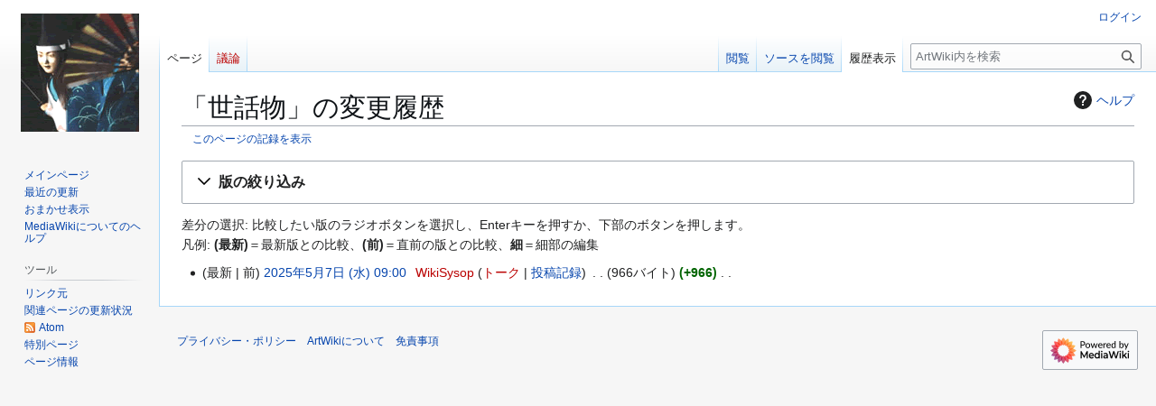

--- FILE ---
content_type: text/html; charset=UTF-8
request_url: https://www.arc.ritsumei.ac.jp/artwiki/index.php?title=%E4%B8%96%E8%A9%B1%E7%89%A9&action=history
body_size: 24853
content:
<!DOCTYPE html>
<html class="client-nojs" lang="ja" dir="ltr">
<head>
<meta charset="UTF-8">
<title>「世話物」の変更履歴 - ArtWiki</title>
<script>(function(){var className="client-js";var cookie=document.cookie.match(/(?:^|; )artwikimwclientpreferences=([^;]+)/);if(cookie){cookie[1].split('%2C').forEach(function(pref){className=className.replace(new RegExp('(^| )'+pref.replace(/-clientpref-\w+$|[^\w-]+/g,'')+'-clientpref-\\w+( |$)'),'$1'+pref+'$2');});}document.documentElement.className=className;}());RLCONF={"wgBreakFrames":false,"wgSeparatorTransformTable":["",""],"wgDigitTransformTable":["",""],"wgDefaultDateFormat":"ja","wgMonthNames":["","1月","2月","3月","4月","5月","6月","7月","8月","9月","10月","11月","12月"],"wgRequestId":"e5b006aad33fc7aeeb2af11c","wgCanonicalNamespace":"","wgCanonicalSpecialPageName":false,"wgNamespaceNumber":0,"wgPageName":"世話物","wgTitle":"世話物","wgCurRevisionId":62837043,"wgRevisionId":0,"wgArticleId":356,"wgIsArticle":false,"wgIsRedirect":false,"wgAction":"history","wgUserName":null,"wgUserGroups":["*"],"wgCategories":[],"wgPageViewLanguage":"ja","wgPageContentLanguage":"ja",
"wgPageContentModel":"wikitext","wgRelevantPageName":"世話物","wgRelevantArticleId":356,"wgIsProbablyEditable":false,"wgRelevantPageIsProbablyEditable":false,"wgRestrictionEdit":[],"wgRestrictionMove":[]};RLSTATE={"site.styles":"ready","user.styles":"ready","user":"ready","user.options":"loading","mediawiki.interface.helpers.styles":"ready","mediawiki.action.history.styles":"ready","mediawiki.special.changeslist":"ready","mediawiki.helplink":"ready","oojs-ui-core.styles":"ready","oojs-ui.styles.indicators":"ready","mediawiki.widgets.styles":"ready","oojs-ui-core.icons":"ready","mediawiki.htmlform.ooui.styles":"ready","mediawiki.htmlform.styles":"ready","mediawiki.widgets.DateInputWidget.styles":"ready","mediawiki.pager.styles":"ready","skins.vector.styles.legacy":"ready","jquery.makeCollapsible.styles":"ready","mediawiki.feedlink":"ready"};RLPAGEMODULES=["mediawiki.action.history","mediawiki.htmlform","jquery.makeCollapsible","mediawiki.htmlform.ooui",
"mediawiki.widgets.DateInputWidget","site","mediawiki.page.ready","skins.vector.legacy.js"];</script>
<script>(RLQ=window.RLQ||[]).push(function(){mw.loader.impl(function(){return["user.options@12s5i",function($,jQuery,require,module){mw.user.tokens.set({"patrolToken":"+\\","watchToken":"+\\","csrfToken":"+\\"});
}];});});</script>
<link rel="stylesheet" href="/artwiki/load.php?lang=ja&amp;modules=jquery.makeCollapsible.styles%7Cmediawiki.action.history.styles%7Cmediawiki.feedlink%2Chelplink%7Cmediawiki.htmlform.ooui.styles%7Cmediawiki.htmlform.styles%7Cmediawiki.interface.helpers.styles%7Cmediawiki.pager.styles%7Cmediawiki.special.changeslist%7Cmediawiki.widgets.DateInputWidget.styles%7Cmediawiki.widgets.styles%7Coojs-ui-core.icons%2Cstyles%7Coojs-ui.styles.indicators%7Cskins.vector.styles.legacy&amp;only=styles&amp;skin=vector">
<script async="" src="/artwiki/load.php?lang=ja&amp;modules=startup&amp;only=scripts&amp;raw=1&amp;skin=vector"></script>
<meta name="generator" content="MediaWiki 1.43.0">
<meta name="robots" content="noindex,nofollow,max-image-preview:standard">
<meta name="format-detection" content="telephone=no">
<meta name="viewport" content="width=1120">
<link rel="search" type="application/opensearchdescription+xml" href="/artwiki/rest.php/v1/search" title="ArtWiki (ja)">
<link rel="EditURI" type="application/rsd+xml" href="https://www.arc.ritsumei.ac.jp/artwiki/api.php?action=rsd">
<link rel="alternate" type="application/atom+xml" title="「世話物」のAtomフィード" href="/artwiki/index.php?title=%E4%B8%96%E8%A9%B1%E7%89%A9&amp;feed=atom&amp;action=history">
<link rel="alternate" type="application/atom+xml" title="ArtWikiのAtomフィード" href="/artwiki/index.php?title=%E7%89%B9%E5%88%A5:%E6%9C%80%E8%BF%91%E3%81%AE%E6%9B%B4%E6%96%B0&amp;feed=atom">
<!-- Global site tag (gtag.js) - Google Analytics -->
<script async src="https://www.googletagmanager.com/gtag/js?id=G-XKERVZ21ER"></script>
<script>
  window.dataLayer = window.dataLayer || [];
  function gtag(){dataLayer.push(arguments);}
  gtag('js', new Date());

  gtag('config', 'G-XKERVZ21ER');
</script>
</head>
<body class="skin-vector-legacy mediawiki ltr sitedir-ltr mw-hide-empty-elt ns-0 ns-subject page-世話物 rootpage-世話物 skin-vector action-history"><div id="mw-page-base" class="noprint"></div>
<div id="mw-head-base" class="noprint"></div>
<div id="content" class="mw-body" role="main">
	<a id="top"></a>
	<div id="siteNotice"></div>
	<div class="mw-indicators">
	<div id="mw-indicator-mw-helplink" class="mw-indicator"><a href="https://www.mediawiki.org/wiki/Special:MyLanguage/Help:History" target="_blank" class="mw-helplink"><span class="mw-helplink-icon"></span>ヘルプ</a></div>
	</div>
	<h1 id="firstHeading" class="firstHeading mw-first-heading">「世話物」の変更履歴</h1>
	<div id="bodyContent" class="vector-body">
		
		<div id="contentSub"><div id="mw-content-subtitle"><div class="mw-history-subtitle"><a href="/artwiki/index.php?title=%E7%89%B9%E5%88%A5:%E3%83%AD%E3%82%B0&amp;page=%E4%B8%96%E8%A9%B1%E7%89%A9" title="特別:ログ">このページの記録を表示</a></div></div></div>
		<div id="contentSub2"></div>
		
		<div id="jump-to-nav"></div>
		<a class="mw-jump-link" href="#mw-head">ナビゲーションに移動</a>
		<a class="mw-jump-link" href="#searchInput">検索に移動</a>
		<div id="mw-content-text" class="mw-body-content"><div class='mw-htmlform-ooui-wrapper oo-ui-layout oo-ui-panelLayout oo-ui-panelLayout-padded oo-ui-panelLayout-framed'><form id='mw-history-searchform' action='/artwiki/index.php' method='get' enctype='application/x-www-form-urlencoded' class='mw-htmlform mw-htmlform-ooui oo-ui-layout oo-ui-formLayout'><fieldset id='mw-history-search' class='oo-ui-layout oo-ui-labelElement oo-ui-fieldsetLayout mw-collapsibleFieldsetLayout mw-collapsible mw-collapsed'><legend role='button' class='oo-ui-fieldsetLayout-header mw-collapsible-toggle'><span class='oo-ui-iconElement-icon oo-ui-iconElement-noIcon'></span><span class='oo-ui-labelElement-label'>版の絞り込み</span><span class='oo-ui-widget oo-ui-widget-enabled oo-ui-iconElement-icon oo-ui-icon-expand oo-ui-iconElement oo-ui-labelElement-invisible oo-ui-iconWidget'>開く</span><span class='oo-ui-widget oo-ui-widget-enabled oo-ui-iconElement-icon oo-ui-icon-collapse oo-ui-iconElement oo-ui-labelElement-invisible oo-ui-iconWidget'>折り畳む</span></legend><div class='oo-ui-fieldsetLayout-group mw-collapsible-content'><div class='oo-ui-widget oo-ui-widget-enabled'><input type="hidden" value="世話物" name="title">
<div data-mw-modules='mediawiki.widgets.DateInputWidget' id='ooui-php-6' class='mw-htmlform-field-HTMLDateTimeField  mw-htmlform-datetime-field mw-htmlform-autoinfuse oo-ui-layout oo-ui-labelElement oo-ui-fieldLayout oo-ui-fieldLayout-align-top' data-ooui='{"_":"mw.htmlform.FieldLayout","fieldWidget":{"tag":"mw-input-date-range-to"},"align":"top","helpInline":true,"$overlay":true,"label":{"html":"\u3053\u306e\u65e5\u307e\u3067:"},"classes":["mw-htmlform-field-HTMLDateTimeField"," mw-htmlform-datetime-field","mw-htmlform-autoinfuse"]}'><div class='oo-ui-fieldLayout-body'><span class='oo-ui-fieldLayout-header'><label for='ooui-php-2' class='oo-ui-labelElement-label'>この日まで:</label></span><div class='oo-ui-fieldLayout-field'><div id='mw-input-date-range-to' class='oo-ui-widget oo-ui-widget-enabled oo-ui-inputWidget oo-ui-textInputWidget oo-ui-textInputWidget-type-text oo-ui-textInputWidget-php mw-widget-dateInputWidget' data-ooui='{"_":"mw.widgets.DateInputWidget","longDisplayFormat":false,"precision":"day","$overlay":true,"placeholder":"YYYY-MM-DD","name":"date-range-to","inputId":"ooui-php-2","required":false}'><input type='date' tabindex='0' name='date-range-to' value='' placeholder='YYYY-MM-DD' id='ooui-php-2' class='oo-ui-inputWidget-input' /><span class='oo-ui-iconElement-icon oo-ui-iconElement-noIcon'></span><span class='oo-ui-indicatorElement-indicator oo-ui-indicatorElement-noIndicator'></span></div></div></div></div><div id='ooui-php-7' class='mw-htmlform-field-HTMLTagFilter mw-htmlform-autoinfuse oo-ui-layout oo-ui-labelElement oo-ui-fieldLayout oo-ui-fieldLayout-align-top' data-ooui='{"_":"mw.htmlform.FieldLayout","fieldWidget":{"tag":"tagfilter"},"align":"top","helpInline":true,"$overlay":true,"label":{"html":"&lt;a href=\"\/artwiki\/index.php\/%E7%89%B9%E5%88%A5:%E3%82%BF%E3%82%B0%E4%B8%80%E8%A6%A7\" title=\"\u7279\u5225:\u30bf\u30b0\u4e00\u89a7\"&gt;\u30bf\u30b0&lt;\/a&gt;\u7d5e\u308a\u8fbc\u307f:"},"classes":["mw-htmlform-field-HTMLTagFilter","mw-htmlform-autoinfuse"]}'><div class='oo-ui-fieldLayout-body'><span class='oo-ui-fieldLayout-header'><label for='ooui-php-4' class='oo-ui-labelElement-label'><a href="/artwiki/index.php/%E7%89%B9%E5%88%A5:%E3%82%BF%E3%82%B0%E4%B8%80%E8%A6%A7" title="特別:タグ一覧">タグ</a>絞り込み:</label></span><div class='oo-ui-fieldLayout-field'><div id='tagfilter' class='oo-ui-widget oo-ui-widget-enabled oo-ui-inputWidget oo-ui-textInputWidget oo-ui-textInputWidget-type-text oo-ui-textInputWidget-php oo-ui-comboBoxInputWidget oo-ui-comboBoxInputWidget-php' data-ooui='{"_":"OO.ui.ComboBoxInputWidget","options":[],"$overlay":true,"name":"tagfilter","inputId":"ooui-php-4","required":false}'><input type='text' tabindex='0' name='tagfilter' value='' list='ooui-php-3' id='ooui-php-4' class='oo-ui-inputWidget-input' /><span class='oo-ui-iconElement-icon oo-ui-iconElement-noIcon'></span><span class='oo-ui-indicatorElement-indicator oo-ui-indicatorElement-noIndicator'></span><span class='oo-ui-widget oo-ui-widget-enabled oo-ui-indicatorElement-indicator oo-ui-indicator-down oo-ui-indicatorElement oo-ui-labelElement-invisible oo-ui-indicatorWidget'></span><datalist id='ooui-php-3'></datalist></div></div></div></div><div id='ooui-php-8' class='mw-htmlform-field-HTMLCheckField mw-htmlform-hide-if oo-ui-layout oo-ui-labelElement oo-ui-fieldLayout oo-ui-fieldLayout-align-inline' data-ooui='{"_":"mw.htmlform.FieldLayout","fieldWidget":{"tag":"mw-input-tagInvert"},"align":"inline","helpInline":true,"$overlay":true,"label":{"html":"\u9078\u629e\u3057\u305f\u3082\u306e\u3092\u9664\u304f"},"condState":{"hide":["===","tagfilter",""]},"classes":["mw-htmlform-field-HTMLCheckField","mw-htmlform-hide-if"]}'><div class='oo-ui-fieldLayout-body'><span class='oo-ui-fieldLayout-field'><span id='mw-input-tagInvert' class='oo-ui-widget oo-ui-widget-enabled oo-ui-inputWidget oo-ui-checkboxInputWidget' data-ooui='{"_":"OO.ui.CheckboxInputWidget","name":"tagInvert","value":"1","inputId":"ooui-php-5","required":false}'><input type='checkbox' tabindex='0' name='tagInvert' value='1' id='ooui-php-5' class='oo-ui-inputWidget-input' /><span class='oo-ui-checkboxInputWidget-checkIcon oo-ui-widget oo-ui-widget-enabled oo-ui-iconElement-icon oo-ui-icon-check oo-ui-iconElement oo-ui-labelElement-invisible oo-ui-iconWidget oo-ui-image-invert'></span></span></span><span class='oo-ui-fieldLayout-header'><label for='ooui-php-5' class='oo-ui-labelElement-label'>選択したものを除く</label></span></div></div><input id="mw-input-action" name="action" type="hidden" value="history">
<div class="mw-htmlform-submit-buttons">
<span id='ooui-php-9' class='mw-htmlform-submit oo-ui-widget oo-ui-widget-enabled oo-ui-inputWidget oo-ui-buttonElement oo-ui-buttonElement-framed oo-ui-labelElement oo-ui-flaggedElement-primary oo-ui-flaggedElement-progressive oo-ui-buttonInputWidget' data-ooui='{"_":"OO.ui.ButtonInputWidget","type":"submit","value":"\u66f4\u65b0\u3092\u8868\u793a","label":"\u66f4\u65b0\u3092\u8868\u793a","flags":["primary","progressive"],"classes":["mw-htmlform-submit"]}'><button type='submit' tabindex='0' value='更新を表示' class='oo-ui-inputWidget-input oo-ui-buttonElement-button'><span class='oo-ui-iconElement-icon oo-ui-iconElement-noIcon oo-ui-image-invert'></span><span class='oo-ui-labelElement-label'>更新を表示</span><span class='oo-ui-indicatorElement-indicator oo-ui-indicatorElement-noIndicator oo-ui-image-invert'></span></button></span></div>
</div></div></fieldset></form></div><div class="mw-history-legend">
<p>差分の選択: 比較したい版のラジオボタンを選択し、Enterキーを押すか、下部のボタンを押します。<br />
凡例: <strong>(最新)</strong>＝最新版との比較、<strong>(前)</strong>＝直前の版との比較、<strong>細</strong>＝細部の編集
</p>
</div><form action="/artwiki/index.php" id="mw-history-compare">
<input type="hidden" value="世話物" name="title">
<div class="mw-history-compareselectedversions">
</div><section id="pagehistory" class="mw-pager-body"><h4 class="mw-index-pager-list-header-first mw-index-pager-list-header">2025年5月7日 (水)</h4><ul class="mw-contributions-list">
<li data-mw-revid="62837043"><span class="mw-history-histlinks mw-changeslist-links"><span><span class="mw-history-histlinks-current">最新</span></span><span><span class="mw-history-histlinks-previous">前</span></span></span> <bdi dir="ltr"><span class="mw-changeslist-time">09:00</span><bdi dir="ltr"><a href="/artwiki/index.php?title=%E4%B8%96%E8%A9%B1%E7%89%A9&amp;oldid=62837043" class="mw-changeslist-date" title="世話物">2025年5月7日 (水) 09:00</a></bdi></bdi> <span class='history-user'><a href="/artwiki/index.php?title=%E5%88%A9%E7%94%A8%E8%80%85:WikiSysop&amp;action=edit&amp;redlink=1" class="new mw-userlink" title="「利用者:WikiSysop」 (存在しないページ)" data-mw-revid="62837043"><bdi>WikiSysop</bdi></a> <span class="mw-usertoollinks mw-changeslist-links"><span><a href="/artwiki/index.php?title=%E5%88%A9%E7%94%A8%E8%80%85%E3%83%BB%E3%83%88%E3%83%BC%E3%82%AF:WikiSysop&amp;action=edit&amp;redlink=1" class="new mw-usertoollinks-talk" title="「利用者・トーク:WikiSysop」 (存在しないページ)">トーク</a></span> <span><a href="/artwiki/index.php/%E7%89%B9%E5%88%A5:%E6%8A%95%E7%A8%BF%E8%A8%98%E9%8C%B2/WikiSysop" class="mw-usertoollinks-contribs" title="特別:投稿記録/WikiSysop">投稿記録</a></span></span></span> <span class="mw-changeslist-separator"></span> <span class="history-size mw-diff-bytes" data-mw-bytes="966">966バイト</span> <strong dir="ltr" class="mw-plusminus-pos mw-diff-bytes" title="変更後は 966 バイト">+966</strong> <span class="mw-changeslist-separator"></span> <span class="comment mw-comment-none">編集の要約なし</span></li>
</ul></section></form>
<div class="printfooter" data-nosnippet="">「<a dir="ltr" href="https://www.arc.ritsumei.ac.jp/artwiki/index.php/世話物">https://www.arc.ritsumei.ac.jp/artwiki/index.php/世話物</a>」から取得</div></div>
		<div id="catlinks" class="catlinks catlinks-allhidden" data-mw="interface"></div>
	</div>
</div>

<div id="mw-navigation">
	<h2>案内メニュー</h2>
	<div id="mw-head">
		
<nav id="p-personal" class="mw-portlet mw-portlet-personal vector-user-menu-legacy vector-menu" aria-labelledby="p-personal-label"  >
	<h3
		id="p-personal-label"
		
		class="vector-menu-heading "
	>
		<span class="vector-menu-heading-label">個人用ツール</span>
	</h3>
	<div class="vector-menu-content">
		
		<ul class="vector-menu-content-list">
			
			<li id="pt-login" class="mw-list-item"><a href="/artwiki/index.php?title=%E7%89%B9%E5%88%A5:%E3%83%AD%E3%82%B0%E3%82%A4%E3%83%B3&amp;returnto=%E4%B8%96%E8%A9%B1%E7%89%A9&amp;returntoquery=action%3Dhistory" title="ログインすることを推奨します。ただし、必須ではありません。 [o]" accesskey="o"><span>ログイン</span></a></li>
		</ul>
		
	</div>
</nav>

		<div id="left-navigation">
			
<nav id="p-namespaces" class="mw-portlet mw-portlet-namespaces vector-menu-tabs vector-menu-tabs-legacy vector-menu" aria-labelledby="p-namespaces-label"  >
	<h3
		id="p-namespaces-label"
		
		class="vector-menu-heading "
	>
		<span class="vector-menu-heading-label">名前空間</span>
	</h3>
	<div class="vector-menu-content">
		
		<ul class="vector-menu-content-list">
			
			<li id="ca-nstab-main" class="selected mw-list-item"><a href="/artwiki/index.php/%E4%B8%96%E8%A9%B1%E7%89%A9" title="本文を閲覧 [c]" accesskey="c"><span>ページ</span></a></li><li id="ca-talk" class="new mw-list-item"><a href="/artwiki/index.php?title=%E3%83%88%E3%83%BC%E3%82%AF:%E4%B8%96%E8%A9%B1%E7%89%A9&amp;action=edit&amp;redlink=1" rel="discussion" class="new" title="「本文ページについての議論」 (存在しないページ) [t]" accesskey="t"><span>議論</span></a></li>
		</ul>
		
	</div>
</nav>

			
<nav id="p-variants" class="mw-portlet mw-portlet-variants emptyPortlet vector-menu-dropdown vector-menu" aria-labelledby="p-variants-label"  >
	<input type="checkbox"
		id="p-variants-checkbox"
		role="button"
		aria-haspopup="true"
		data-event-name="ui.dropdown-p-variants"
		class="vector-menu-checkbox"
		aria-labelledby="p-variants-label"
	>
	<label
		id="p-variants-label"
		
		class="vector-menu-heading "
	>
		<span class="vector-menu-heading-label">日本語</span>
	</label>
	<div class="vector-menu-content">
		
		<ul class="vector-menu-content-list">
			
			
		</ul>
		
	</div>
</nav>

		</div>
		<div id="right-navigation">
			
<nav id="p-views" class="mw-portlet mw-portlet-views vector-menu-tabs vector-menu-tabs-legacy vector-menu" aria-labelledby="p-views-label"  >
	<h3
		id="p-views-label"
		
		class="vector-menu-heading "
	>
		<span class="vector-menu-heading-label">表示</span>
	</h3>
	<div class="vector-menu-content">
		
		<ul class="vector-menu-content-list">
			
			<li id="ca-view" class="mw-list-item"><a href="/artwiki/index.php/%E4%B8%96%E8%A9%B1%E7%89%A9"><span>閲覧</span></a></li><li id="ca-viewsource" class="mw-list-item"><a href="/artwiki/index.php?title=%E4%B8%96%E8%A9%B1%E7%89%A9&amp;action=edit" title="このページは保護されています。&#10;ページのソースを閲覧できます。 [e]" accesskey="e"><span>ソースを閲覧</span></a></li><li id="ca-history" class="selected mw-list-item"><a href="/artwiki/index.php?title=%E4%B8%96%E8%A9%B1%E7%89%A9&amp;action=history" title="このページの過去の版 [h]" accesskey="h"><span>履歴表示</span></a></li>
		</ul>
		
	</div>
</nav>

			
<nav id="p-cactions" class="mw-portlet mw-portlet-cactions emptyPortlet vector-menu-dropdown vector-menu" aria-labelledby="p-cactions-label"  title="その他の操作" >
	<input type="checkbox"
		id="p-cactions-checkbox"
		role="button"
		aria-haspopup="true"
		data-event-name="ui.dropdown-p-cactions"
		class="vector-menu-checkbox"
		aria-labelledby="p-cactions-label"
	>
	<label
		id="p-cactions-label"
		
		class="vector-menu-heading "
	>
		<span class="vector-menu-heading-label">その他</span>
	</label>
	<div class="vector-menu-content">
		
		<ul class="vector-menu-content-list">
			
			
		</ul>
		
	</div>
</nav>

			
<div id="p-search" role="search" class="vector-search-box-vue  vector-search-box-show-thumbnail vector-search-box-auto-expand-width vector-search-box">
	<h3 >検索</h3>
	<form action="/artwiki/index.php" id="searchform" class="vector-search-box-form">
		<div id="simpleSearch"
			class="vector-search-box-inner"
			 data-search-loc="header-navigation">
			<input class="vector-search-box-input"
				 type="search" name="search" placeholder="ArtWiki内を検索" aria-label="ArtWiki内を検索" autocapitalize="sentences" title="ArtWiki内を検索 [f]" accesskey="f" id="searchInput"
			>
			<input type="hidden" name="title" value="特別:検索">
			<input id="mw-searchButton"
				 class="searchButton mw-fallbackSearchButton" type="submit" name="fulltext" title="この文字列が含まれるページを探す" value="検索">
			<input id="searchButton"
				 class="searchButton" type="submit" name="go" title="厳密に一致する名前のページが存在すれば、そのページへ移動する" value="表示">
		</div>
	</form>
</div>

		</div>
	</div>
	
<div id="mw-panel" class="vector-legacy-sidebar">
	<div id="p-logo" role="banner">
		<a class="mw-wiki-logo" href="/artwiki/index.php/%E3%83%A1%E3%82%A4%E3%83%B3%E3%83%9A%E3%83%BC%E3%82%B8"
			title="メインページに移動する"></a>
	</div>
	
<nav id="p-navigation" class="mw-portlet mw-portlet-navigation vector-menu-portal portal vector-menu" aria-labelledby="p-navigation-label"  >
	<h3
		id="p-navigation-label"
		
		class="vector-menu-heading "
	>
		<span class="vector-menu-heading-label">案内</span>
	</h3>
	<div class="vector-menu-content">
		
		<ul class="vector-menu-content-list">
			
			<li id="n-mainpage-description" class="mw-list-item"><a href="/artwiki/index.php/%E3%83%A1%E3%82%A4%E3%83%B3%E3%83%9A%E3%83%BC%E3%82%B8" title="メインページに移動する [z]" accesskey="z"><span>メインページ</span></a></li><li id="n-recentchanges" class="mw-list-item"><a href="/artwiki/index.php/%E7%89%B9%E5%88%A5:%E6%9C%80%E8%BF%91%E3%81%AE%E6%9B%B4%E6%96%B0" title="このウィキにおける最近の更新の一覧 [r]" accesskey="r"><span>最近の更新</span></a></li><li id="n-randompage" class="mw-list-item"><a href="/artwiki/index.php/%E7%89%B9%E5%88%A5:%E3%81%8A%E3%81%BE%E3%81%8B%E3%81%9B%E8%A1%A8%E7%A4%BA" title="無作為に選択されたページを読み込む [x]" accesskey="x"><span>おまかせ表示</span></a></li><li id="n-help-mediawiki" class="mw-list-item"><a href="https://www.mediawiki.org/wiki/Special:MyLanguage/Help:Contents" target="_blank"><span>MediaWikiについてのヘルプ</span></a></li>
		</ul>
		
	</div>
</nav>

	
<nav id="p-tb" class="mw-portlet mw-portlet-tb vector-menu-portal portal vector-menu" aria-labelledby="p-tb-label"  >
	<h3
		id="p-tb-label"
		
		class="vector-menu-heading "
	>
		<span class="vector-menu-heading-label">ツール</span>
	</h3>
	<div class="vector-menu-content">
		
		<ul class="vector-menu-content-list">
			
			<li id="t-whatlinkshere" class="mw-list-item"><a href="/artwiki/index.php/%E7%89%B9%E5%88%A5:%E3%83%AA%E3%83%B3%E3%82%AF%E5%85%83/%E4%B8%96%E8%A9%B1%E7%89%A9" title="ここにリンクしている全ウィキページの一覧 [j]" accesskey="j"><span>リンク元</span></a></li><li id="t-recentchangeslinked" class="mw-list-item"><a href="/artwiki/index.php/%E7%89%B9%E5%88%A5:%E9%96%A2%E9%80%A3%E3%83%9A%E3%83%BC%E3%82%B8%E3%81%AE%E6%9B%B4%E6%96%B0%E7%8A%B6%E6%B3%81/%E4%B8%96%E8%A9%B1%E7%89%A9" rel="nofollow" title="このページからリンクしているページの最近の更新 [k]" accesskey="k"><span>関連ページの更新状況</span></a></li><li id="feedlinks" class="mw-list-item"><a href="/artwiki/index.php?title=%E4%B8%96%E8%A9%B1%E7%89%A9&amp;feed=atom&amp;action=history" id="feed-atom" rel="alternate" type="application/atom+xml" class="feedlink" title="このページのAtomフィード"><span>Atom</span></a></li><li id="t-specialpages" class="mw-list-item"><a href="/artwiki/index.php/%E7%89%B9%E5%88%A5:%E7%89%B9%E5%88%A5%E3%83%9A%E3%83%BC%E3%82%B8%E4%B8%80%E8%A6%A7" title="特別ページの一覧 [q]" accesskey="q"><span>特別ページ</span></a></li><li id="t-info" class="mw-list-item"><a href="/artwiki/index.php?title=%E4%B8%96%E8%A9%B1%E7%89%A9&amp;action=info" title="このページについての詳細情報"><span>ページ情報</span></a></li>
		</ul>
		
	</div>
</nav>

	
</div>

</div>

<footer id="footer" class="mw-footer" >
	<ul id="footer-info">
</ul>

	<ul id="footer-places">
	<li id="footer-places-privacy"><a href="/artwiki/index.php/ArtWiki:%E3%83%97%E3%83%A9%E3%82%A4%E3%83%90%E3%82%B7%E3%83%BC%E3%83%BB%E3%83%9D%E3%83%AA%E3%82%B7%E3%83%BC">プライバシー・ポリシー</a></li>
	<li id="footer-places-about"><a href="/artwiki/index.php/ArtWiki:ArtWiki%E3%81%AB%E3%81%A4%E3%81%84%E3%81%A6">ArtWikiについて</a></li>
	<li id="footer-places-disclaimers"><a href="/artwiki/index.php/ArtWiki:%E5%85%8D%E8%B2%AC%E4%BA%8B%E9%A0%85">免責事項</a></li>
</ul>

	<ul id="footer-icons" class="noprint">
	<li id="footer-poweredbyico"><a href="https://www.mediawiki.org/" class="cdx-button cdx-button--fake-button cdx-button--size-large cdx-button--fake-button--enabled" target="_blank"><img src="/artwiki/resources/assets/poweredby_mediawiki.svg" alt="Powered by MediaWiki" width="88" height="31" loading="lazy"></a></li>
</ul>

</footer>

<script>(RLQ=window.RLQ||[]).push(function(){mw.config.set({"wgBackendResponseTime":88,"wgPageParseReport":{"limitreport":{"cputime":"0.003","walltime":"0.003","ppvisitednodes":{"value":9,"limit":1000000},"postexpandincludesize":{"value":12,"limit":2097152},"templateargumentsize":{"value":0,"limit":2097152},"expansiondepth":{"value":2,"limit":100},"expensivefunctioncount":{"value":0,"limit":100},"unstrip-depth":{"value":0,"limit":20},"unstrip-size":{"value":0,"limit":5000000},"timingprofile":["100.00%    0.000      1 -total"]},"cachereport":{"timestamp":"20260122094308","ttl":1209600,"transientcontent":false}}});});</script>
</body>
</html>

--- FILE ---
content_type: image/svg+xml
request_url: https://www.arc.ritsumei.ac.jp/artwiki/resources/assets/poweredby_mediawiki.svg
body_size: 14334
content:
<?xml version="1.0" encoding="UTF-8"?>
<svg xmlns="http://www.w3.org/2000/svg" fill="none" viewBox="0 0 89 31">
	<path fill="#000" d="m41.916 24.41-.01-8.146h-1.123l-2.865 5.394-2.917-5.394h-1.125v8.146h1.3v-5.33l2.414 4.399h.611l2.415-4.47.01 5.395h1.29zm6.919-3.072a3.7 3.7 0 0 0-.363-1.682A2.68 2.68 0 0 0 46 18.124a2.76 2.76 0 0 0-2.525 1.543 3.5 3.5 0 0 0-.372 1.634c-.01.57.123 1.13.383 1.642.245.475.622.869 1.086 1.135a3.43 3.43 0 0 0 2.932.151 2.4 2.4 0 0 0 .955-.756l-.703-.896a1.94 1.94 0 0 1-1.524.675 1.84 1.84 0 0 1-1.213-.4 1.72 1.72 0 0 1-.604-1.089h4.397q.021-.28.021-.43zm-2.836-2.049a1.48 1.48 0 0 1 1.07.419c.295.294.477.68.516 1.094h-3.182c.043-.417.231-.806.53-1.1A1.5 1.5 0 0 1 46 19.289m8.061-3.518v3.189a2.1 2.1 0 0 0-.787-.63 2.4 2.4 0 0 0-1.018-.209 2.69 2.69 0 0 0-2.463 1.513 3.97 3.97 0 0 0 0 3.334 2.68 2.68 0 0 0 2.463 1.524c.364.004.724-.071 1.056-.221a2.06 2.06 0 0 0 .803-.664v.803h1.26v-8.63h-1.319zm-1.646 7.475c-.3.005-.595-.077-.85-.235a1.65 1.65 0 0 1-.599-.681 2.5 2.5 0 0 1 0-2.049c.132-.278.34-.514.598-.681a1.63 1.63 0 0 1 1.7 0c.26.167.467.403.599.681a2.5 2.5 0 0 1 0 2.049 1.66 1.66 0 0 1-.598.681 1.56 1.56 0 0 1-.85.235m4.471 1.163h1.31v-6.215h-1.311zm4.963-6.284a4.3 4.3 0 0 0-1.313.198 3.1 3.1 0 0 0-1.055.57l.515 1.055a2.2 2.2 0 0 1 .772-.454c.297-.108.611-.163.928-.163a1.42 1.42 0 0 1 1.045.352 1.35 1.35 0 0 1 .352 1.001v.093h-1.454a2.6 2.6 0 0 0-1.769.507 1.72 1.72 0 0 0-.561 1.344 1.76 1.76 0 0 0 .986 1.624c.344.164.722.244 1.102.234.37.01.738-.064 1.075-.216a1.57 1.57 0 0 0 .688-.622v.762h1.24v-3.644a2.7 2.7 0 0 0-.656-1.984 2.55 2.55 0 0 0-1.895-.658m-.179 5.307a1.2 1.2 0 0 1-.786-.234.77.77 0 0 1-.284-.63q0-.82 1.134-.82h1.352v.715a1.33 1.33 0 0 1-.54.716 1.57 1.57 0 0 1-.877.25zm13.76-7.17-1.876 6.227-1.857-6.227h-1.262l-1.9 6.192-1.826-6.192h-1.417l2.435 8.147h1.457l1.847-6.029 1.816 6.029h1.45l2.435-8.147zm2.131 8.147h1.312v-6.215H77.56zm7.054 0h1.595L83.647 20.8l2.346-2.607h-1.579l-2.72 2.794V15.78h-1.31v8.631h1.31v-1.642l.977-1.024zm2.183 0h1.312v-6.215h-1.313v6.215zm-29.252-7.036a.82.82 0 0 0 .604-.235.8.8 0 0 0 .235-.586.7.7 0 0 0-.242-.545.86.86 0 0 0-.598-.217.84.84 0 0 0-.598.227.78.78 0 0 0-.178.874.8.8 0 0 0 .178.258.84.84 0 0 0 .598.227zm20.676 0a.82.82 0 0 0 .604-.235.8.8 0 0 0 .235-.586.7.7 0 0 0-.242-.545.86.86 0 0 0-.598-.217.84.84 0 0 0-.598.227.78.78 0 0 0 0 1.132.84.84 0 0 0 .598.227zm9.236 0a.82.82 0 0 0 .604-.235.8.8 0 0 0 .234-.586.7.7 0 0 0-.241-.545.86.86 0 0 0-.598-.217.84.84 0 0 0-.598.227.78.78 0 0 0 0 1.132.84.84 0 0 0 .598.227zM36.136 9.916c.416.007.83-.053 1.227-.177a2.5 2.5 0 0 0 .889-.498 2.14 2.14 0 0 0 .544-.762 2.5 2.5 0 0 0 .184-.974 2.6 2.6 0 0 0-.17-.968 1.9 1.9 0 0 0-.525-.745 2.4 2.4 0 0 0-.886-.477 4.2 4.2 0 0 0-1.258-.17h-2.279v7.574h1.087V9.916zm-1.187-3.914h1.188c.261-.005.522.03.773.103.202.059.389.16.549.298.145.128.257.289.327.469.075.202.112.416.108.63.001.216-.039.429-.117.63a1.3 1.3 0 0 1-.336.487c-.16.142-.348.25-.551.317-.244.08-.5.12-.757.117h-1.184zm5.993 1.47c-.308.12-.586.31-.813.55-.23.25-.406.546-.515.868a3.74 3.74 0 0 0 0 2.288c.11.323.284.619.515.87.227.242.504.43.813.551a3.05 3.05 0 0 0 2.134 0c.306-.122.582-.31.807-.55a2.5 2.5 0 0 0 .512-.871 3.74 3.74 0 0 0 0-2.288 2.5 2.5 0 0 0-.512-.868 2.2 2.2 0 0 0-.807-.55 3.05 3.05 0 0 0-2.134 0m-.095 4.023a2.4 2.4 0 0 1-.383-1.457 2.43 2.43 0 0 1 .383-1.456 1.35 1.35 0 0 1 1.163-.522 1.33 1.33 0 0 1 1.15.522c.277.433.41.943.38 1.456a2.43 2.43 0 0 1-.38 1.457 1.34 1.34 0 0 1-1.15.517 1.35 1.35 0 0 1-1.163-.517m5.965 1.224h.755a.235.235 0 0 0 .228-.19l1.165-3.531q.041-.125.068-.254l.053-.256q.027.127.059.253c.032.126.045.168.072.252l1.146 3.536a.21.21 0 0 0 .2.19h.792l1.731-5.356h-.755a.3.3 0 0 0-.29.2l-1.003 3.34a9 9 0 0 0-.164.756 13 13 0 0 0-.196-.754L49.6 7.543a.27.27 0 0 0-.1-.14.3.3 0 0 0-.183-.055h-.43a.275.275 0 0 0-.275.195l-1.087 3.36-.112.386q-.052.185-.1.37a13 13 0 0 0-.153-.754l-.986-3.341a.3.3 0 0 0-.103-.142.32.32 0 0 0-.199-.059h-.79zm8.24-5.235c-.3.13-.57.321-.791.562a2.5 2.5 0 0 0-.499.84 3 3 0 0 0-.174 1.042c-.008.419.057.836.192 1.232.114.333.297.64.536.898.23.24.51.429.82.548a2.8 2.8 0 0 0 1.027.188q.294 0 .586-.047.297-.046.578-.15a2.7 2.7 0 0 0 .523-.258q.243-.155.427-.378l-.285-.363a.2.2 0 0 0-.184-.095.44.44 0 0 0-.222.08 5 5 0 0 1-.308.174q-.21.106-.433.175a2 2 0 0 1-.599.079 1.8 1.8 0 0 1-.67-.118 1.3 1.3 0 0 1-.516-.358 1.7 1.7 0 0 1-.337-.604 3 3 0 0 1-.14-.855h3.536a.2.2 0 0 0 .187-.079.65.65 0 0 0 .05-.312 2.9 2.9 0 0 0-.168-1.021 2.04 2.04 0 0 0-1.182-1.22 2.5 2.5 0 0 0-.897-.162 2.6 2.6 0 0 0-1.057.202m1.634.636a1.21 1.21 0 0 1 .681.751q.094.286.09.587h-2.846a1.82 1.82 0 0 1 .47-1.056 1.58 1.58 0 0 1 1.605-.282m3.794 4.599V9.358q.091-.243.22-.47.11-.195.274-.349.152-.141.346-.215c.141-.052.291-.077.441-.074q.161-.001.319.031.108.027.22.032a.16.16 0 0 0 .168-.142l.07-.75a.8.8 0 0 0-.273-.116 1.4 1.4 0 0 0-.33-.038 1.35 1.35 0 0 0-.886.306 2.4 2.4 0 0 0-.622.839l-.064-.781a.36.36 0 0 0-.082-.211.33.33 0 0 0-.224-.06h-.574v5.359h1.002zm3.798-5.235c-.3.13-.57.321-.792.562a2.5 2.5 0 0 0-.498.84 3 3 0 0 0-.175 1.042 3.6 3.6 0 0 0 .192 1.232c.114.333.297.64.536.898.23.24.51.429.821.548a2.8 2.8 0 0 0 1.026.188q.294 0 .586-.047.296-.046.578-.15a2.7 2.7 0 0 0 .523-.258 1.9 1.9 0 0 0 .427-.378l-.285-.363a.2.2 0 0 0-.184-.095.44.44 0 0 0-.221.08 5 5 0 0 1-.309.174q-.21.106-.432.175a2 2 0 0 1-.6.079 1.8 1.8 0 0 1-.67-.118 1.3 1.3 0 0 1-.515-.358 1.7 1.7 0 0 1-.338-.604 3 3 0 0 1-.14-.855h3.536a.2.2 0 0 0 .188-.079c.04-.1.056-.208.044-.315a2.9 2.9 0 0 0-.169-1.022 2.1 2.1 0 0 0-.469-.751 2 2 0 0 0-.713-.47 2.5 2.5 0 0 0-.897-.16 2.6 2.6 0 0 0-1.053.205zm1.633.636a1.2 1.2 0 0 1 .681.751q.094.286.09.587h-2.847a1.82 1.82 0 0 1 .47-1.056 1.58 1.58 0 0 1 1.604-.282zm7.259 4.599V4.936h-1.003V7.88a1.83 1.83 0 0 0-1.446-.612 2.1 2.1 0 0 0-.965.214c-.282.14-.53.34-.728.586a2.7 2.7 0 0 0-.459.884 3.7 3.7 0 0 0-.158 1.106c-.006.396.042.79.142 1.173.08.309.22.6.41.857.166.224.385.404.637.525.26.121.544.181.832.177q.27.005.532-.06.245-.06.47-.181.222-.12.415-.285.198-.17.365-.372l.09.629a.246.246 0 0 0 .263.2h.603zm-2.966-.842a1 1 0 0 1-.411-.344 1.7 1.7 0 0 1-.26-.599 3.7 3.7 0 0 1-.089-.876 2.46 2.46 0 0 1 .39-1.499 1.3 1.3 0 0 1 1.115-.52 1.6 1.6 0 0 1 .665.136c.222.107.413.268.554.469v2.562a2.2 2.2 0 0 1-.622.578 1.5 1.5 0 0 1-.787.203 1.35 1.35 0 0 1-.555-.11m7.747.842a.234.234 0 0 0 .253-.211l.048-.46c.17.223.381.41.625.547.273.14.577.209.884.198a2.06 2.06 0 0 0 1.682-.795c.209-.273.365-.582.46-.913.11-.384.165-.782.16-1.182a4 4 0 0 0-.14-1.095 2.4 2.4 0 0 0-.403-.82 1.8 1.8 0 0 0-.641-.52 1.9 1.9 0 0 0-.847-.182 2 2 0 0 0-.968.227 2.7 2.7 0 0 0-.758.612v-3.19h-1.004v7.784zm2.73-4.192c.263.42.385.913.347 1.407.04.549-.097 1.1-.39 1.562a1.33 1.33 0 0 1-1.125.517 1.6 1.6 0 0 1-.655-.135 1.46 1.46 0 0 1-.554-.469V8.861a2.3 2.3 0 0 1 .612-.587c.235-.139.505-.21.779-.202a1.17 1.17 0 0 1 .987.455m7.074-1.164h-.796a.3.3 0 0 0-.29.2l-1.34 3.262q-.048.117-.09.245l-.079.245a4 4 0 0 0-.142-.48l-1.387-3.272a.3.3 0 0 0-.301-.2h-.873l2.205 5.029-.982 2.126h.747a.35.35 0 0 0 .228-.061.44.44 0 0 0 .117-.177z"/>
	<path fill="url(#p)" d="M8.284 6.116A4.55 4.55 0 0 0 9.61 9.24a3.5 3.5 0 0 0 2.314.923 1.07 1.07 0 0 0 .736-.33 3.51 3.51 0 0 0 .821-3.373c-.623-2.16-2.35-3.35-4.457-4.384a9.4 9.4 0 0 0-.741 4.038z" opacity=".65"/>
	<path fill="url(#i)" d="M5.155 9.25a4.5 4.5 0 0 0 2.422 2.374c.806.293 1.69.28 2.488-.037.254-.117.452-.327.555-.586a3.51 3.51 0 0 0-.52-3.43c-1.41-1.75-3.45-2.19-5.795-2.335a9.4 9.4 0 0 0 .85 4.013" opacity=".65"/>
	<path fill="url(#h)" d="M3.465 13.345a4.48 4.48 0 0 0 3.143 1.262 3.5 3.5 0 0 0 2.286-.99 1.1 1.1 0 0 0 .288-.756A3.52 3.52 0 0 0 7.39 9.89c-1.96-1.08-4.02-.705-6.243.07a9.4 9.4 0 0 0 2.318 3.384" opacity=".65"/>
	<path fill="url(#g)" d="M3.462 17.781c1.09.429 2.3.414 3.383-.041a3.52 3.52 0 0 0 1.734-1.793 1.1 1.1 0 0 0-.02-.81 3.49 3.49 0 0 0-2.786-2.054c-2.231-.236-3.981.897-5.747 2.462a9.4 9.4 0 0 0 3.436 2.236" opacity=".65"/>
	<path fill="url(#f)" d="M5.148 21.877a4.5 4.5 0 0 0 3.11-1.338 3.53 3.53 0 0 0 .92-2.323 1.1 1.1 0 0 0-.328-.74 3.48 3.48 0 0 0-3.357-.828c-2.15.633-3.34 2.36-4.365 4.484a9.3 9.3 0 0 0 4.02.745" opacity=".65"/>
	<path fill="url(#e)" d="M8.267 25.019a4.5 4.5 0 0 0 2.364-2.438c.292-.81.28-1.7-.036-2.5a1.08 1.08 0 0 0-.586-.558 3.49 3.49 0 0 0-3.417.526c-1.74 1.41-2.18 3.46-2.325 5.821a9.3 9.3 0 0 0 4-.851" opacity=".65"/>
	<path fill="url(#d)" d="M12.345 26.72a4.53 4.53 0 0 0 1.254-3.157 3.53 3.53 0 0 0-.987-2.296 1.08 1.08 0 0 0-.752-.29 3.49 3.49 0 0 0-2.952 1.8c-1.07 1.97-.697 4.04.07 6.27a9.3 9.3 0 0 0 3.367-2.327" opacity=".65"/>
	<path fill="url(#c)" d="M16.764 26.724c.427-1.1.412-2.32-.041-3.4a3.52 3.52 0 0 0-1.785-1.743 1.08 1.08 0 0 0-.806.02c-.554.25-1.03.639-1.392 1.13s-.584 1.07-.654 1.67c-.234 2.24.895 4 2.455 5.767a9.35 9.35 0 0 0 2.223-3.444" opacity=".65"/>
	<path fill="url(#b)" d="M20.84 25.031c-.022-1.18-.5-2.3-1.332-3.125a3.5 3.5 0 0 0-2.314-.924 1.07 1.07 0 0 0-.736.33 3.51 3.51 0 0 0-.821 3.372c.63 2.16 2.35 3.35 4.464 4.384a9.4 9.4 0 0 0 .739-4.037" opacity=".65"/>
	<path fill="url(#a)" d="M23.966 21.897a4.5 4.5 0 0 0-2.421-2.375 3.5 3.5 0 0 0-2.489.037 1.08 1.08 0 0 0-.555.586 3.51 3.51 0 0 0 .525 3.432c1.41 1.75 3.45 2.19 5.795 2.335a9.4 9.4 0 0 0-.855-4.015" opacity=".65"/>
	<path fill="url(#o)" d="M25.659 17.801a4.48 4.48 0 0 0-3.142-1.263c-.857.04-1.67.391-2.285.99a1.1 1.1 0 0 0-.289.756 3.52 3.52 0 0 0 1.792 2.97c1.96 1.08 4.02.704 6.244-.07a9.4 9.4 0 0 0-2.32-3.383" opacity=".65"/>
	<path fill="url(#n)" d="M25.663 13.365a4.48 4.48 0 0 0-3.387.041 3.52 3.52 0 0 0-1.734 1.793c-.098.263-.09.553.021.81a3.49 3.49 0 0 0 2.786 2.056c2.23.234 3.98-.9 5.746-2.463a9.3 9.3 0 0 0-3.432-2.237" opacity=".65"/>
	<path fill="url(#m)" d="M23.977 9.266a4.5 4.5 0 0 0-3.109 1.338 3.53 3.53 0 0 0-.92 2.325c.011.28.129.545.33.74a3.48 3.48 0 0 0 3.357.828c2.15-.633 3.34-2.36 4.364-4.485a9.3 9.3 0 0 0-4.022-.746" opacity=".65"/>
	<path fill="url(#l)" d="M20.858 6.127a4.52 4.52 0 0 0-2.364 2.432c-.292.81-.279 1.7.036 2.5.116.256.326.456.587.559a3.49 3.49 0 0 0 3.417-.527c1.74-1.41 2.18-3.46 2.324-5.82a9.3 9.3 0 0 0-4 .856" opacity=".65"/>
	<path fill="url(#k)" d="M16.78 4.426a4.55 4.55 0 0 0-1.257 3.157c.038.86.388 1.68.985 2.296.204.19.474.295.753.29a3.49 3.49 0 0 0 2.957-1.8c1.07-1.97.696-4.04-.07-6.272a9.3 9.3 0 0 0-3.368 2.329" opacity=".65"/>
	<path fill="url(#j)" d="M12.364 4.422a4.55 4.55 0 0 0 .041 3.401 3.5 3.5 0 0 0 1.785 1.741c.26.098.55.09.805-.02a3.54 3.54 0 0 0 1.393-1.13c.36-.49.584-1.07.654-1.67.235-2.24-.895-4-2.455-5.767a9.35 9.35 0 0 0-2.223 3.445" opacity=".65"/>
	<defs>
		<linearGradient id="p" x1="-2.35" x2="29.312" y1="30.32" y2="1.004" gradientUnits="userSpaceOnUse">
			<stop offset="0" stop-color="#0A00B2"/>
			<stop offset=".5" stop-color="red"/>
			<stop offset="1" stop-color="#FFFC00"/>
		</linearGradient>
		<linearGradient id="i" x1="-2.35" x2="29.312" y1="30.321" y2="1.004" gradientUnits="userSpaceOnUse">
			<stop offset="0" stop-color="#0A00B2"/>
			<stop offset=".5" stop-color="red"/>
			<stop offset="1" stop-color="#FFFC00"/>
		</linearGradient>
		<linearGradient id="h" x1="-2.35" x2="29.312" y1="30.32" y2="1.004" gradientUnits="userSpaceOnUse">
			<stop offset="0" stop-color="#0A00B2"/>
			<stop offset=".5" stop-color="red"/>
			<stop offset="1" stop-color="#FFFC00"/>
		</linearGradient>
		<linearGradient id="g" x1="-2.35" x2="29.312" y1="30.32" y2="1.004" gradientUnits="userSpaceOnUse">
			<stop offset="0" stop-color="#0A00B2"/>
			<stop offset=".5" stop-color="red"/>
			<stop offset="1" stop-color="#FFFC00"/>
		</linearGradient>
		<linearGradient id="f" x1="-2.35" x2="29.312" y1="30.32" y2="1.004" gradientUnits="userSpaceOnUse">
			<stop offset="0" stop-color="#0A00B2"/>
			<stop offset=".5" stop-color="red"/>
			<stop offset="1" stop-color="#FFFC00"/>
		</linearGradient>
		<linearGradient id="e" x1="-2.35" x2="29.312" y1="30.32" y2="1.004" gradientUnits="userSpaceOnUse">
			<stop offset="0" stop-color="#0A00B2"/>
			<stop offset=".5" stop-color="red"/>
			<stop offset="1" stop-color="#FFFC00"/>
		</linearGradient>
		<linearGradient id="d" x1="-2.35" x2="29.312" y1="30.32" y2="1.004" gradientUnits="userSpaceOnUse">
			<stop offset="0" stop-color="#0A00B2"/>
			<stop offset=".5" stop-color="red"/>
			<stop offset="1" stop-color="#FFFC00"/>
		</linearGradient>
		<linearGradient id="c" x1="-2.35" x2="29.312" y1="30.321" y2="1.004" gradientUnits="userSpaceOnUse">
			<stop offset="0" stop-color="#0A00B2"/>
			<stop offset=".5" stop-color="red"/>
			<stop offset="1" stop-color="#FFFC00"/>
		</linearGradient>
		<linearGradient id="b" x1="-2.35" x2="29.312" y1="30.32" y2="1.004" gradientUnits="userSpaceOnUse">
			<stop offset="0" stop-color="#0A00B2"/>
			<stop offset=".5" stop-color="red"/>
			<stop offset="1" stop-color="#FFFC00"/>
		</linearGradient>
		<linearGradient id="a" x1="-2.35" x2="29.312" y1="30.32" y2="1.004" gradientUnits="userSpaceOnUse">
			<stop offset="0" stop-color="#0A00B2"/>
			<stop offset=".5" stop-color="red"/>
			<stop offset="1" stop-color="#FFFC00"/>
		</linearGradient>
		<linearGradient id="o" x1="-2.35" x2="29.312" y1="30.32" y2="1.004" gradientUnits="userSpaceOnUse">
			<stop offset="0" stop-color="#0A00B2"/>
			<stop offset=".5" stop-color="red"/>
			<stop offset="1" stop-color="#FFFC00"/>
		</linearGradient>
		<linearGradient id="n" x1="-2.35" x2="29.312" y1="30.32" y2="1.004" gradientUnits="userSpaceOnUse">
			<stop offset="0" stop-color="#0A00B2"/>
			<stop offset=".5" stop-color="red"/>
			<stop offset="1" stop-color="#FFFC00"/>
		</linearGradient>
		<linearGradient id="m" x1="-2.35" x2="29.312" y1="30.32" y2="1.004" gradientUnits="userSpaceOnUse">
			<stop offset="0" stop-color="#0A00B2"/>
			<stop offset=".5" stop-color="red"/>
			<stop offset="1" stop-color="#FFFC00"/>
		</linearGradient>
		<linearGradient id="l" x1="-2.35" x2="29.312" y1="30.32" y2="1.004" gradientUnits="userSpaceOnUse">
			<stop offset="0" stop-color="#0A00B2"/>
			<stop offset=".5" stop-color="red"/>
			<stop offset="1" stop-color="#FFFC00"/>
		</linearGradient>
		<linearGradient id="k" x1="-2.35" x2="29.312" y1="30.321" y2="1.004" gradientUnits="userSpaceOnUse">
			<stop offset="0" stop-color="#0A00B2"/>
			<stop offset=".5" stop-color="red"/>
			<stop offset="1" stop-color="#FFFC00"/>
		</linearGradient>
		<linearGradient id="j" x1="-2.35" x2="29.312" y1="30.32" y2="1.004" gradientUnits="userSpaceOnUse">
			<stop offset="0" stop-color="#0A00B2"/>
			<stop offset=".5" stop-color="red"/>
			<stop offset="1" stop-color="#FFFC00"/>
		</linearGradient>
	</defs>
</svg>


--- FILE ---
content_type: text/javascript; charset=utf-8
request_url: https://www.arc.ritsumei.ac.jp/artwiki/load.php?lang=ja&modules=startup&only=scripts&raw=1&skin=vector
body_size: 9945
content:
function isCompatible(){return!!('querySelector'in document&&'localStorage'in window&&typeof Promise==='function'&&Promise.prototype['finally']&&(function(){try{new Function('(a = 0) => a');return true;}catch(e){return false;}}())&&/./g.flags==='g');}if(!isCompatible()){document.documentElement.className=document.documentElement.className.replace(/(^|\s)client-js(\s|$)/,'$1client-nojs$2');while(window.NORLQ&&NORLQ[0]){NORLQ.shift()();}NORLQ={push:function(fn){fn();}};RLQ={push:function(){}};}else{if(window.performance&&performance.mark){performance.mark('mwStartup');}(function(){'use strict';var con=window.console;function Map(){this.values=Object.create(null);}Map.prototype={constructor:Map,get:function(selection,fallback){if(arguments.length<2){fallback=null;}if(typeof selection==='string'){return selection in this.values?this.values[selection]:fallback;}var results;if(Array.isArray(selection)){results={};for(var i=0;i<selection.length;i++){if(typeof selection[i]==='string'){results[
selection[i]]=selection[i]in this.values?this.values[selection[i]]:fallback;}}return results;}if(selection===undefined){results={};for(var key in this.values){results[key]=this.values[key];}return results;}return fallback;},set:function(selection,value){if(arguments.length>1){if(typeof selection==='string'){this.values[selection]=value;return true;}}else if(typeof selection==='object'){for(var key in selection){this.values[key]=selection[key];}return true;}return false;},exists:function(selection){return typeof selection==='string'&&selection in this.values;}};var log=function(){};log.warn=Function.prototype.bind.call(con.warn,con);var mw={now:function(){var perf=window.performance;var navStart=perf&&perf.timing&&perf.timing.navigationStart;mw.now=navStart&&perf.now?function(){return navStart+perf.now();}:Date.now;return mw.now();},trackQueue:[],trackError:function(data){if(mw.track){mw.track('resourceloader.exception',data);}else{mw.trackQueue.push({topic:'resourceloader.exception',
data:data});}var e=data.exception;var msg=(e?'Exception':'Error')+' in '+data.source+(data.module?' in module '+data.module:'')+(e?':':'.');con.log(msg);if(e){con.warn(e);}},Map:Map,config:new Map(),messages:new Map(),templates:new Map(),log:log};window.mw=window.mediaWiki=mw;window.QUnit=undefined;}());(function(){'use strict';var store,hasOwn=Object.hasOwnProperty;function fnv132(str){var hash=0x811C9DC5;for(var i=0;i<str.length;i++){hash+=(hash<<1)+(hash<<4)+(hash<<7)+(hash<<8)+(hash<<24);hash^=str.charCodeAt(i);}hash=(hash>>>0).toString(36).slice(0,5);while(hash.length<5){hash='0'+hash;}return hash;}var registry=Object.create(null),sources=Object.create(null),handlingPendingRequests=false,pendingRequests=[],queue=[],jobs=[],willPropagate=false,errorModules=[],baseModules=["jquery","mediawiki.base"],marker=document.querySelector('meta[name="ResourceLoaderDynamicStyles"]'),lastCssBuffer;function addToHead(el,nextNode){if(nextNode&&nextNode.parentNode){nextNode.parentNode.insertBefore
(el,nextNode);}else{document.head.appendChild(el);}}function newStyleTag(text,nextNode){var el=document.createElement('style');el.appendChild(document.createTextNode(text));addToHead(el,nextNode);return el;}function flushCssBuffer(cssBuffer){if(cssBuffer===lastCssBuffer){lastCssBuffer=null;}newStyleTag(cssBuffer.cssText,marker);for(var i=0;i<cssBuffer.callbacks.length;i++){cssBuffer.callbacks[i]();}}function addEmbeddedCSS(cssText,callback){if(!lastCssBuffer||cssText.startsWith('@import')){lastCssBuffer={cssText:'',callbacks:[]};requestAnimationFrame(flushCssBuffer.bind(null,lastCssBuffer));}lastCssBuffer.cssText+='\n'+cssText;lastCssBuffer.callbacks.push(callback);}function getCombinedVersion(modules){var hashes=modules.reduce(function(result,module){return result+registry[module].version;},'');return fnv132(hashes);}function allReady(modules){for(var i=0;i<modules.length;i++){if(mw.loader.getState(modules[i])!=='ready'){return false;}}return true;}function allWithImplicitReady(module
){return allReady(registry[module].dependencies)&&(baseModules.indexOf(module)!==-1||allReady(baseModules));}function anyFailed(modules){for(var i=0;i<modules.length;i++){var state=mw.loader.getState(modules[i]);if(state==='error'||state==='missing'){return modules[i];}}return false;}function doPropagation(){var didPropagate=true;var module;while(didPropagate){didPropagate=false;while(errorModules.length){var errorModule=errorModules.shift(),baseModuleError=baseModules.indexOf(errorModule)!==-1;for(module in registry){if(registry[module].state!=='error'&&registry[module].state!=='missing'){if(baseModuleError&&baseModules.indexOf(module)===-1){registry[module].state='error';didPropagate=true;}else if(registry[module].dependencies.indexOf(errorModule)!==-1){registry[module].state='error';errorModules.push(module);didPropagate=true;}}}}for(module in registry){if(registry[module].state==='loaded'&&allWithImplicitReady(module)){execute(module);didPropagate=true;}}for(var i=0;i<jobs.length;i++
){var job=jobs[i];var failed=anyFailed(job.dependencies);if(failed!==false||allReady(job.dependencies)){jobs.splice(i,1);i-=1;try{if(failed!==false&&job.error){job.error(new Error('Failed dependency: '+failed),job.dependencies);}else if(failed===false&&job.ready){job.ready();}}catch(e){mw.trackError({exception:e,source:'load-callback'});}didPropagate=true;}}}willPropagate=false;}function setAndPropagate(module,state){registry[module].state=state;if(state==='ready'){store.add(module);}else if(state==='error'||state==='missing'){errorModules.push(module);}else if(state!=='loaded'){return;}if(willPropagate){return;}willPropagate=true;mw.requestIdleCallback(doPropagation,{timeout:1});}function sortDependencies(module,resolved,unresolved){if(!(module in registry)){throw new Error('Unknown module: '+module);}if(typeof registry[module].skip==='string'){var skip=(new Function(registry[module].skip)());registry[module].skip=!!skip;if(skip){registry[module].dependencies=[];setAndPropagate(module
,'ready');return;}}if(!unresolved){unresolved=new Set();}var deps=registry[module].dependencies;unresolved.add(module);for(var i=0;i<deps.length;i++){if(resolved.indexOf(deps[i])===-1){if(unresolved.has(deps[i])){throw new Error('Circular reference detected: '+module+' -> '+deps[i]);}sortDependencies(deps[i],resolved,unresolved);}}resolved.push(module);}function resolve(modules){var resolved=baseModules.slice();for(var i=0;i<modules.length;i++){sortDependencies(modules[i],resolved);}return resolved;}function resolveStubbornly(modules){var resolved=baseModules.slice();for(var i=0;i<modules.length;i++){var saved=resolved.slice();try{sortDependencies(modules[i],resolved);}catch(err){resolved=saved;mw.log.warn('Skipped unavailable module '+modules[i]);if(modules[i]in registry){mw.trackError({exception:err,source:'resolve'});}}}return resolved;}function resolveRelativePath(relativePath,basePath){var relParts=relativePath.match(/^((?:\.\.?\/)+)(.*)$/);if(!relParts){return null;}var
baseDirParts=basePath.split('/');baseDirParts.pop();var prefixes=relParts[1].split('/');prefixes.pop();var prefix;var reachedRoot=false;while((prefix=prefixes.pop())!==undefined){if(prefix==='..'){reachedRoot=!baseDirParts.length||reachedRoot;if(!reachedRoot){baseDirParts.pop();}else{baseDirParts.push(prefix);}}}return(baseDirParts.length?baseDirParts.join('/')+'/':'')+relParts[2];}function makeRequireFunction(moduleObj,basePath){return function require(moduleName){var fileName=resolveRelativePath(moduleName,basePath);if(fileName===null){return mw.loader.require(moduleName);}if(hasOwn.call(moduleObj.packageExports,fileName)){return moduleObj.packageExports[fileName];}var scriptFiles=moduleObj.script.files;if(!hasOwn.call(scriptFiles,fileName)){throw new Error('Cannot require undefined file '+fileName);}var result,fileContent=scriptFiles[fileName];if(typeof fileContent==='function'){var moduleParam={exports:{}};fileContent(makeRequireFunction(moduleObj,fileName),moduleParam,moduleParam.
exports);result=moduleParam.exports;}else{result=fileContent;}moduleObj.packageExports[fileName]=result;return result;};}function addScript(src,callback,modules){var script=document.createElement('script');script.src=src;function onComplete(){if(script.parentNode){script.parentNode.removeChild(script);}if(callback){callback();callback=null;}}script.onload=onComplete;script.onerror=function(){onComplete();if(modules){for(var i=0;i<modules.length;i++){setAndPropagate(modules[i],'error');}}};document.head.appendChild(script);return script;}function queueModuleScript(src,moduleName,callback){pendingRequests.push(function(){if(moduleName!=='jquery'){window.require=mw.loader.require;window.module=registry[moduleName].module;}addScript(src,function(){delete window.module;callback();if(pendingRequests[0]){pendingRequests.shift()();}else{handlingPendingRequests=false;}});});if(!handlingPendingRequests&&pendingRequests[0]){handlingPendingRequests=true;pendingRequests.shift()();}}function addLink
(url,media,nextNode){var el=document.createElement('link');el.rel='stylesheet';if(media){el.media=media;}el.href=url;addToHead(el,nextNode);return el;}function globalEval(code){var script=document.createElement('script');script.text=code;document.head.appendChild(script);script.parentNode.removeChild(script);}function indirectEval(code){(1,eval)(code);}function enqueue(dependencies,ready,error){if(allReady(dependencies)){if(ready){ready();}return;}var failed=anyFailed(dependencies);if(failed!==false){if(error){error(new Error('Dependency '+failed+' failed to load'),dependencies);}return;}if(ready||error){jobs.push({dependencies:dependencies.filter(function(module){var state=registry[module].state;return state==='registered'||state==='loaded'||state==='loading'||state==='executing';}),ready:ready,error:error});}dependencies.forEach(function(module){if(registry[module].state==='registered'&&queue.indexOf(module)===-1){queue.push(module);}});mw.loader.work();}function execute(module){if(
registry[module].state!=='loaded'){throw new Error('Module in state "'+registry[module].state+'" may not execute: '+module);}registry[module].state='executing';var runScript=function(){var script=registry[module].script;var markModuleReady=function(){setAndPropagate(module,'ready');};var nestedAddScript=function(arr,offset){if(offset>=arr.length){markModuleReady();return;}queueModuleScript(arr[offset],module,function(){nestedAddScript(arr,offset+1);});};try{if(Array.isArray(script)){nestedAddScript(script,0);}else if(typeof script==='function'){if(module==='jquery'){script();}else{script(window.$,window.$,mw.loader.require,registry[module].module);}markModuleReady();}else if(typeof script==='object'&&script!==null){var mainScript=script.files[script.main];if(typeof mainScript!=='function'){throw new Error('Main file in module '+module+' must be a function');}mainScript(makeRequireFunction(registry[module],script.main),registry[module].module,registry[module].module.exports);
markModuleReady();}else if(typeof script==='string'){globalEval(script);markModuleReady();}else{markModuleReady();}}catch(e){setAndPropagate(module,'error');mw.trackError({exception:e,module:module,source:'module-execute'});}};if(registry[module].deprecationWarning){mw.log.warn(registry[module].deprecationWarning);}if(registry[module].messages){mw.messages.set(registry[module].messages);}if(registry[module].templates){mw.templates.set(module,registry[module].templates);}var cssPending=0;var cssHandle=function(){cssPending++;return function(){cssPending--;if(cssPending===0){var runScriptCopy=runScript;runScript=undefined;runScriptCopy();}};};var style=registry[module].style;if(style){if('css'in style){for(var i=0;i<style.css.length;i++){addEmbeddedCSS(style.css[i],cssHandle());}}if('url'in style){for(var media in style.url){var urls=style.url[media];for(var j=0;j<urls.length;j++){addLink(urls[j],media,marker);}}}}if(module==='user'){var siteDeps;var siteDepErr;try{siteDeps=resolve([
'site']);}catch(e){siteDepErr=e;runScript();}if(!siteDepErr){enqueue(siteDeps,runScript,runScript);}}else if(cssPending===0){runScript();}}function sortQuery(o){var sorted={};var list=[];for(var key in o){list.push(key);}list.sort();for(var i=0;i<list.length;i++){sorted[list[i]]=o[list[i]];}return sorted;}function buildModulesString(moduleMap){var str=[];var list=[];var p;function restore(suffix){return p+suffix;}for(var prefix in moduleMap){p=prefix===''?'':prefix+'.';str.push(p+moduleMap[prefix].join(','));list.push.apply(list,moduleMap[prefix].map(restore));}return{str:str.join('|'),list:list};}function makeQueryString(params){var str='';for(var key in params){str+=(str?'&':'')+encodeURIComponent(key)+'='+encodeURIComponent(params[key]);}return str;}function batchRequest(batch){if(!batch.length){return;}var sourceLoadScript,currReqBase,moduleMap;function doRequest(){var query=Object.create(currReqBase),packed=buildModulesString(moduleMap);query.modules=packed.str;query.version=
getCombinedVersion(packed.list);query=sortQuery(query);addScript(sourceLoadScript+'?'+makeQueryString(query),null,packed.list);}batch.sort();var reqBase={"lang":"ja","skin":"vector"};var splits=Object.create(null);for(var b=0;b<batch.length;b++){var bSource=registry[batch[b]].source;var bGroup=registry[batch[b]].group;if(!splits[bSource]){splits[bSource]=Object.create(null);}if(!splits[bSource][bGroup]){splits[bSource][bGroup]=[];}splits[bSource][bGroup].push(batch[b]);}for(var source in splits){sourceLoadScript=sources[source];for(var group in splits[source]){var modules=splits[source][group];currReqBase=Object.create(reqBase);if(group===0&&mw.config.get('wgUserName')!==null){currReqBase.user=mw.config.get('wgUserName');}var currReqBaseLength=makeQueryString(currReqBase).length+23;var length=0;moduleMap=Object.create(null);for(var i=0;i<modules.length;i++){var lastDotIndex=modules[i].lastIndexOf('.'),prefix=modules[i].slice(0,Math.max(0,lastDotIndex)),suffix=modules[i].slice(
lastDotIndex+1),bytesAdded=moduleMap[prefix]?suffix.length+3:modules[i].length+3;if(length&&length+currReqBaseLength+bytesAdded>mw.loader.maxQueryLength){doRequest();length=0;moduleMap=Object.create(null);}if(!moduleMap[prefix]){moduleMap[prefix]=[];}length+=bytesAdded;moduleMap[prefix].push(suffix);}doRequest();}}}function asyncEval(implementations,cb,offset){if(!implementations.length){return;}offset=offset||0;mw.requestIdleCallback(function(deadline){asyncEvalTask(deadline,implementations,cb,offset);});}function asyncEvalTask(deadline,implementations,cb,offset){for(var i=offset;i<implementations.length;i++){if(deadline.timeRemaining()<=0){asyncEval(implementations,cb,i);return;}try{indirectEval(implementations[i]);}catch(err){cb(err);}}}function getModuleKey(module){return module in registry?(module+'@'+registry[module].version):null;}function splitModuleKey(key){var index=key.lastIndexOf('@');if(index===-1||index===0){return{name:key,version:''};}return{name:key.slice(0,index),
version:key.slice(index+1)};}function registerOne(module,version,dependencies,group,source,skip){if(module in registry){throw new Error('module already registered: '+module);}registry[module]={module:{exports:{}},packageExports:{},version:version||'',dependencies:dependencies||[],group:typeof group==='undefined'?null:group,source:typeof source==='string'?source:'local',state:'registered',skip:typeof skip==='string'?skip:null};}mw.loader={moduleRegistry:registry,maxQueryLength:2000,addStyleTag:newStyleTag,addScriptTag:addScript,addLinkTag:addLink,enqueue:enqueue,resolve:resolve,work:function(){store.init();var q=queue.length,storedImplementations=[],storedNames=[],requestNames=[],batch=new Set();while(q--){var module=queue[q];if(mw.loader.getState(module)==='registered'&&!batch.has(module)){registry[module].state='loading';batch.add(module);var implementation=store.get(module);if(implementation){storedImplementations.push(implementation);storedNames.push(module);}else{requestNames.push(
module);}}}queue=[];asyncEval(storedImplementations,function(err){store.stats.failed++;store.clear();mw.trackError({exception:err,source:'store-eval'});var failed=storedNames.filter(function(name){return registry[name].state==='loading';});batchRequest(failed);});batchRequest(requestNames);},addSource:function(ids){for(var id in ids){if(id in sources){throw new Error('source already registered: '+id);}sources[id]=ids[id];}},register:function(modules){if(typeof modules!=='object'){registerOne.apply(null,arguments);return;}function resolveIndex(dep){return typeof dep==='number'?modules[dep][0]:dep;}for(var i=0;i<modules.length;i++){var deps=modules[i][2];if(deps){for(var j=0;j<deps.length;j++){deps[j]=resolveIndex(deps[j]);}}registerOne.apply(null,modules[i]);}},implement:function(module,script,style,messages,templates,deprecationWarning){var split=splitModuleKey(module),name=split.name,version=split.version;if(!(name in registry)){mw.loader.register(name);}if(registry[name].script!==
undefined){throw new Error('module already implemented: '+name);}registry[name].version=version;registry[name].declarator=null;registry[name].script=script;registry[name].style=style;registry[name].messages=messages;registry[name].templates=templates;registry[name].deprecationWarning=deprecationWarning;if(registry[name].state!=='error'&&registry[name].state!=='missing'){setAndPropagate(name,'loaded');}},impl:function(declarator){var data=declarator(),module=data[0],script=data[1]||null,style=data[2]||null,messages=data[3]||null,templates=data[4]||null,deprecationWarning=data[5]||null,split=splitModuleKey(module),name=split.name,version=split.version;if(!(name in registry)){mw.loader.register(name);}if(registry[name].script!==undefined){throw new Error('module already implemented: '+name);}registry[name].version=version;registry[name].declarator=declarator;registry[name].script=script;registry[name].style=style;registry[name].messages=messages;registry[name].templates=templates;registry
[name].deprecationWarning=deprecationWarning;if(registry[name].state!=='error'&&registry[name].state!=='missing'){setAndPropagate(name,'loaded');}},load:function(modules,type){if(typeof modules==='string'&&/^(https?:)?\/?\//.test(modules)){if(type==='text/css'){addLink(modules);}else if(type==='text/javascript'||type===undefined){addScript(modules);}else{throw new Error('Invalid type '+type);}}else{modules=typeof modules==='string'?[modules]:modules;enqueue(resolveStubbornly(modules));}},state:function(states){for(var module in states){if(!(module in registry)){mw.loader.register(module);}setAndPropagate(module,states[module]);}},getState:function(module){return module in registry?registry[module].state:null;},require:function(moduleName){var path;if(window.QUnit){var paths=moduleName.startsWith('@')?/^(@[^/]+\/[^/]+)\/(.*)$/.exec(moduleName):/^([^/]+)\/(.*)$/.exec(moduleName);if(paths){moduleName=paths[1];path=paths[2];}}if(mw.loader.getState(moduleName)!=='ready'){throw new Error(
'Module "'+moduleName+'" is not loaded');}return path?makeRequireFunction(registry[moduleName],'')('./'+path):registry[moduleName].module.exports;}};var hasPendingFlush=false,hasPendingWrites=false;function flushWrites(){while(store.queue.length){store.set(store.queue.shift());}if(hasPendingWrites){store.prune();try{localStorage.removeItem(store.key);localStorage.setItem(store.key,JSON.stringify({items:store.items,vary:store.vary,asOf:Math.ceil(Date.now()/1e7)}));}catch(e){mw.trackError({exception:e,source:'store-localstorage-update'});}}hasPendingFlush=hasPendingWrites=false;}mw.loader.store=store={enabled:null,items:{},queue:[],stats:{hits:0,misses:0,expired:0,failed:0},key:"MediaWikiModuleStore:artwiki",vary:"vector:2:1:ja",init:function(){if(this.enabled===null){this.enabled=false;if(true){this.load();}else{this.clear();}}},load:function(){try{var raw=localStorage.getItem(this.key);this.enabled=true;var data=JSON.parse(raw);if(data&&data.vary===this.vary&&data.items&&Date.now()<(
data.asOf*1e7)+259e7){this.items=data.items;}}catch(e){}},get:function(module){if(this.enabled){var key=getModuleKey(module);if(key in this.items){this.stats.hits++;return this.items[key];}this.stats.misses++;}return false;},add:function(module){if(this.enabled){this.queue.push(module);this.requestUpdate();}},set:function(module){var descriptor=registry[module],key=getModuleKey(module);if(key in this.items||!descriptor||descriptor.state!=='ready'||!descriptor.version||descriptor.group===1||descriptor.group===0||!descriptor.declarator){return;}var script=String(descriptor.declarator);if(script.length>1e5){return;}var srcParts=['mw.loader.impl(',script,');\n'];if(true){srcParts.push('// Saved in localStorage at ',(new Date()).toISOString(),'\n');var sourceLoadScript=sources[descriptor.source];var query=Object.create({"lang":"ja","skin":"vector"});query.modules=module;query.version=getCombinedVersion([module]);query=sortQuery(query);srcParts.push('//# sourceURL=',(new URL(sourceLoadScript
,location)).href,'?',makeQueryString(query),'\n');query.sourcemap='1';query=sortQuery(query);srcParts.push('//# sourceMappingURL=',sourceLoadScript,'?',makeQueryString(query));}this.items[key]=srcParts.join('');hasPendingWrites=true;},prune:function(){for(var key in this.items){if(getModuleKey(splitModuleKey(key).name)!==key){this.stats.expired++;delete this.items[key];}}},clear:function(){this.items={};try{localStorage.removeItem(this.key);}catch(e){}},requestUpdate:function(){if(!hasPendingFlush){hasPendingFlush=setTimeout(function(){mw.requestIdleCallback(flushWrites);},2000);}}};}());mw.requestIdleCallbackInternal=function(callback){setTimeout(function(){var start=mw.now();callback({didTimeout:false,timeRemaining:function(){return Math.max(0,50-(mw.now()-start));}});},1);};mw.requestIdleCallback=window.requestIdleCallback?window.requestIdleCallback.bind(window):mw.requestIdleCallbackInternal;(function(){var queue;mw.loader.addSource({"local":"/artwiki/load.php"});mw.loader.register
([["site","cegdc",[1]],["site.styles","8xk39",[],2],["filepage","1ljys"],["user","1tdkc",[],0],["user.styles","18fec",[],0],["user.options","12s5i",[],1],["mediawiki.skinning.interface","1c7aw"],["jquery.makeCollapsible.styles","1a43r"],["mediawiki.skinning.content.parsoid","1hjoj"],["web2017-polyfills","174re",[],null,null,"return'IntersectionObserver'in window\u0026\u0026typeof fetch==='function'\u0026\u0026typeof URL==='function'\u0026\u0026'toJSON'in URL.prototype;"],["jquery","xt2am"],["mediawiki.base","lm97i",[10]],["jquery.chosen","1q9kc"],["jquery.client","5k8ja"],["jquery.confirmable","z5fc0",[101]],["jquery.highlightText","9qzq7",[75]],["jquery.i18n","1tati",[100]],["jquery.lengthLimit","tlk9z",[60]],["jquery.makeCollapsible","6eeet",[7,75]],["jquery.spinner","iute0",[20]],["jquery.spinner.styles","1ktvw"],["jquery.suggestions","xoi3f",[15]],["jquery.tablesorter","1xanp",[23,102,75]],["jquery.tablesorter.styles","1m1x6"],["jquery.textSelection","18yom",[13]],["jquery.ui",
"bepvc"],["moment","1lifg",[98,75]],["vue","254op",[109]],["vuex","qipuu",[27]],["pinia","10e4u",[27]],["@wikimedia/codex","ct9v4",[31,27]],["codex-styles","1kon8"],["mediawiki.codex.messagebox.styles","14gh0"],["@wikimedia/codex-search","lwpjt",[34,27]],["codex-search-styles","dh4nx"],["mediawiki.template","72v1k"],["mediawiki.template.mustache","1m2gq",[35]],["mediawiki.apipretty","qt7g6"],["mediawiki.api","169ox",[101]],["mediawiki.content.json","21u7o"],["mediawiki.confirmCloseWindow","ejvw1"],["mediawiki.debug","9qt9a",[196]],["mediawiki.diff","1i6sh",[38]],["mediawiki.diff.styles","enuw7"],["mediawiki.feedback","1nse1",[238,204]],["mediawiki.feedlink","qn8vo"],["mediawiki.filewarning","amgzj",[196,208]],["mediawiki.ForeignApi","r63m6",[48]],["mediawiki.ForeignApi.core","gpvmk",[38,193]],["mediawiki.helplink","weyr0"],["mediawiki.hlist","1ddlc"],["mediawiki.htmlform","14wb0",[171]],["mediawiki.htmlform.ooui","qp5p1",[196]],["mediawiki.htmlform.styles","19j9w"],[
"mediawiki.htmlform.codex.styles","bqju6"],["mediawiki.htmlform.ooui.styles","1m2pw"],["mediawiki.inspect","2ufuk",[60,75]],["mediawiki.notification","lzzcy",[75,81]],["mediawiki.notification.convertmessagebox","1qfxt",[57]],["mediawiki.notification.convertmessagebox.styles","15u5e"],["mediawiki.String","rowro"],["mediawiki.pager.styles","18add"],["mediawiki.pulsatingdot","4zx23"],["mediawiki.searchSuggest","183cr",[21,38]],["mediawiki.storage","3wu0d",[75]],["mediawiki.Title","szj3g",[60,75]],["mediawiki.Upload","352gg",[38]],["mediawiki.ForeignUpload","v8dh7",[47,66]],["mediawiki.Upload.Dialog","kq0st",[69]],["mediawiki.Upload.BookletLayout","1y7gb",[66,73,26,199,204,209,210]],["mediawiki.ForeignStructuredUpload.BookletLayout","y3efd",[67,69,105,175,169]],["mediawiki.toc","ui5eu",[78]],["mediawiki.Uri","d1uk7",[75]],["mediawiki.user","w2qqj",[38,78]],["mediawiki.userSuggest","ba9yz",[21,38]],["mediawiki.util","e1eh5",[13,9]],["mediawiki.checkboxtoggle","snz0j"],[
"mediawiki.checkboxtoggle.styles","10qw3"],["mediawiki.cookie","c4chf"],["mediawiki.experiments","15xww"],["mediawiki.editfont.styles","h7gqo"],["mediawiki.visibleTimeout","40nxy"],["mediawiki.action.edit","vsv7i",[24,83,80,171]],["mediawiki.action.edit.styles","tbx2u"],["mediawiki.action.edit.collapsibleFooter","1lmtd",[18,64]],["mediawiki.action.edit.preview","3ycff",[19,111]],["mediawiki.action.history","1c95i",[18]],["mediawiki.action.history.styles","cgyf5"],["mediawiki.action.protect","oya9s",[171]],["mediawiki.action.view.metadata","dcymn",[96]],["mediawiki.editRecovery.postEdit","wh5q0"],["mediawiki.editRecovery.edit","q880y",[57,168,212]],["mediawiki.action.view.postEdit","14w6r",[57,64,158,196,216]],["mediawiki.action.view.redirect","9jbdf"],["mediawiki.action.view.redirectPage","hp3ti"],["mediawiki.action.edit.editWarning","15on3",[24,40,101]],["mediawiki.action.view.filepage","m2i29"],["mediawiki.action.styles","10uxz"],["mediawiki.language","106lu",[99]],["mediawiki.cldr",
"1dc8t",[100]],["mediawiki.libs.pluralruleparser","1sv4p"],["mediawiki.jqueryMsg","5wt6l",[65,98,5]],["mediawiki.language.months","1h3c7",[98]],["mediawiki.language.names","1semj",[98]],["mediawiki.language.specialCharacters","kpm9g",[98]],["mediawiki.libs.jpegmeta","n7h67"],["mediawiki.page.gallery","1pso7",[107,75]],["mediawiki.page.gallery.styles","1bk51"],["mediawiki.page.gallery.slideshow","v1btf",[199,219,221]],["mediawiki.page.ready","qlday",[38]],["mediawiki.page.watch.ajax","w6ab1",[73]],["mediawiki.page.preview","1m80i",[18,24,42,43,73,196]],["mediawiki.page.image.pagination","1qg8v",[19,75]],["mediawiki.page.media","1oc5n"],["mediawiki.rcfilters.filters.base.styles","rs2rl"],["mediawiki.rcfilters.highlightCircles.seenunseen.styles","10whe"],["mediawiki.rcfilters.filters.ui","k6y1n",[18,72,73,166,205,212,215,216,217,219,220]],["mediawiki.interface.helpers.styles","1jps3"],["mediawiki.special","1pu00"],["mediawiki.special.apisandbox","m9h5r",[18,186,172,195]],[
"mediawiki.special.restsandbox.styles","tjxcg"],["mediawiki.special.restsandbox","snzcl",[120]],["mediawiki.special.block","7etr6",[51,169,185,176,186,183,212]],["mediawiki.misc-authed-ooui","179gl",[19,52,166,171]],["mediawiki.misc-authed-pref","1fmt6",[5]],["mediawiki.misc-authed-curate","1mwzl",[12,14,17,19,38]],["mediawiki.special.block.codex","dpfje",[30,29]],["mediawiki.protectionIndicators.styles","mii98"],["mediawiki.special.changeslist","3y555"],["mediawiki.special.changeslist.watchlistexpiry","1wzc7",[118,216]],["mediawiki.special.changeslist.enhanced","tuaww"],["mediawiki.special.changeslist.legend","wffqs"],["mediawiki.special.changeslist.legend.js","13r7x",[78]],["mediawiki.special.contributions","1203g",[18,169,195]],["mediawiki.special.import.styles.ooui","15hlr"],["mediawiki.special.changecredentials","1eqrg"],["mediawiki.special.changeemail","q0qtr"],["mediawiki.special.preferences.ooui","t5uvx",[40,80,58,64,176,171,204]],["mediawiki.special.preferences.styles.ooui",
"j27lu"],["mediawiki.special.editrecovery.styles","1o89f"],["mediawiki.special.editrecovery","14f8z",[27]],["mediawiki.special.search","1slvn",[188]],["mediawiki.special.search.commonsInterwikiWidget","1q3wr",[38]],["mediawiki.special.search.interwikiwidget.styles","bgwpn"],["mediawiki.special.search.styles","x0ld8"],["mediawiki.special.unwatchedPages","ts2b8",[38]],["mediawiki.special.upload","323ke",[19,38,40,105,118,35]],["mediawiki.authenticationPopup","y0yza",[19,204]],["mediawiki.authenticationPopup.success","6zddp"],["mediawiki.special.userlogin.common.styles","2lbnz"],["mediawiki.special.userlogin.login.styles","1sitc"],["mediawiki.special.userlogin.authentication-popup","114ns"],["mediawiki.special.createaccount","yag91",[38]],["mediawiki.special.userlogin.signup.styles","zef1m"],["mediawiki.special.userrights","1des1",[17,58]],["mediawiki.special.watchlist","uigoi",[196,216]],["mediawiki.tempUserBanner.styles","3pp37"],["mediawiki.tempUserBanner","13vcg",[101]],[
"mediawiki.tempUserCreated","ecwit",[75]],["mediawiki.ui","d9xls"],["mediawiki.ui.checkbox","kwkz2"],["mediawiki.ui.radio","mflx2"],["mediawiki.legacy.messageBox","5ubd0"],["mediawiki.ui.button","15zix"],["mediawiki.ui.input","1q664"],["mediawiki.ui.icon","t1lvz"],["mediawiki.widgets","1ud69",[167,199,209,210]],["mediawiki.widgets.styles","z6m6x"],["mediawiki.widgets.AbandonEditDialog","mv67q",[204]],["mediawiki.widgets.DateInputWidget","195mz",[170,26,199,221]],["mediawiki.widgets.DateInputWidget.styles","1ddvb"],["mediawiki.widgets.visibleLengthLimit","4i5bv",[17,196]],["mediawiki.widgets.datetime","3rw68",[196,216,220,221]],["mediawiki.widgets.expiry","e4bxs",[172,26,199]],["mediawiki.widgets.CheckMatrixWidget","1lq0f",[196]],["mediawiki.widgets.CategoryMultiselectWidget","mi13c",[47,199]],["mediawiki.widgets.SelectWithInputWidget","11wi8",[177,199]],["mediawiki.widgets.SelectWithInputWidget.styles","1muue"],["mediawiki.widgets.SizeFilterWidget","70qrm",[179,199]],[
"mediawiki.widgets.SizeFilterWidget.styles","jozhq"],["mediawiki.widgets.MediaSearch","5h31b",[47,73,199]],["mediawiki.widgets.Table","1ejjw",[199]],["mediawiki.widgets.TagMultiselectWidget","1y5hq",[199]],["mediawiki.widgets.UserInputWidget","1tc82",[199]],["mediawiki.widgets.UsersMultiselectWidget","1dllb",[199]],["mediawiki.widgets.NamespacesMultiselectWidget","1skcg",[166]],["mediawiki.widgets.TitlesMultiselectWidget","1xq8g",[166]],["mediawiki.widgets.TagMultiselectWidget.styles","z8nel"],["mediawiki.widgets.SearchInputWidget","kfr5t",[63,166,216]],["mediawiki.widgets.SearchInputWidget.styles","1784o"],["mediawiki.widgets.ToggleSwitchWidget","1yf2l",[199]],["mediawiki.watchstar.widgets","u2s3o",[195]],["mediawiki.deflate","wsaxh"],["oojs","1u2cw"],["mediawiki.router","1l3dg",[193]],["oojs-ui","19txf",[202,199,204]],["oojs-ui-core","9xkzc",[109,193,198,197,206]],["oojs-ui-core.styles","11tr9"],["oojs-ui-core.icons","1k0o9"],["oojs-ui-widgets","jnyur",[196,201]],[
"oojs-ui-widgets.styles","17t6n"],["oojs-ui-widgets.icons","1trv0"],["oojs-ui-toolbars","w7b2w",[196,203]],["oojs-ui-toolbars.icons","1femy"],["oojs-ui-windows","nd49h",[196,205]],["oojs-ui-windows.icons","e6pjc"],["oojs-ui.styles.indicators","1b46s"],["oojs-ui.styles.icons-accessibility","4lflt"],["oojs-ui.styles.icons-alerts","x0759"],["oojs-ui.styles.icons-content","1bpt9"],["oojs-ui.styles.icons-editing-advanced","i3s5q"],["oojs-ui.styles.icons-editing-citation","lpik7"],["oojs-ui.styles.icons-editing-core","6246y"],["oojs-ui.styles.icons-editing-functions","rdrgc"],["oojs-ui.styles.icons-editing-list","4a1jb"],["oojs-ui.styles.icons-editing-styling","5lm2s"],["oojs-ui.styles.icons-interactions","1380l"],["oojs-ui.styles.icons-layout","4erob"],["oojs-ui.styles.icons-location","wz4jy"],["oojs-ui.styles.icons-media","12nrc"],["oojs-ui.styles.icons-moderation","1fbb6"],["oojs-ui.styles.icons-movement","qhywj"],["oojs-ui.styles.icons-user","1s83y"],["oojs-ui.styles.icons-wikimedia",
"1ioii"],["skins.monobook.styles","wx1cq"],["skins.monobook.scripts","xib3f",[73,208]],["skins.timeless","1w242"],["skins.timeless.js","d56ub"],["skins.vector.search.codex.styles","1fq55"],["skins.vector.search.codex.scripts","1dd6v",[228,27]],["skins.vector.search","1hqzh",[229]],["skins.vector.styles.legacy","dtxc8"],["skins.vector.styles","1spsl"],["skins.vector.icons.js","in85k"],["skins.vector.icons","en0y9"],["skins.vector.clientPreferences","2ovg2",[73]],["skins.vector.js","dqyhb",[79,110,64,235,233]],["skins.vector.legacy.js","1rxls",[109]],["mediawiki.messagePoster","41hnc",[47]]]);mw.config.set(window.RLCONF||{});mw.loader.state(window.RLSTATE||{});mw.loader.load(window.RLPAGEMODULES||[]);queue=window.RLQ||[];RLQ=[];RLQ.push=function(fn){if(typeof fn==='function'){fn();}else{RLQ[RLQ.length]=fn;}};while(queue[0]){RLQ.push(queue.shift());}NORLQ={push:function(){}};}());}
